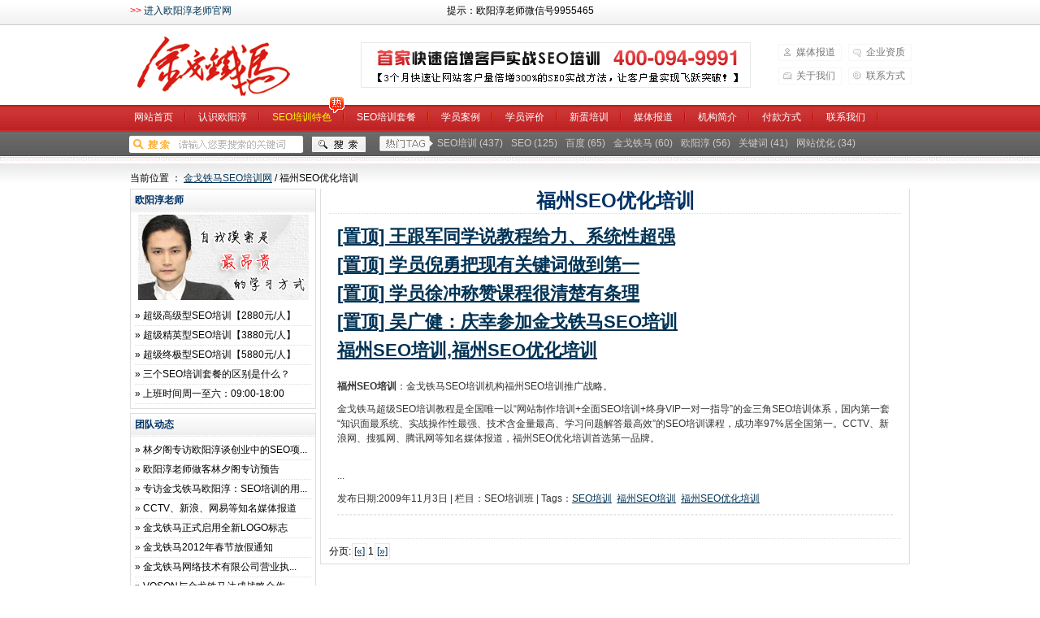

--- FILE ---
content_type: text/html; Charset=UTF-8
request_url: http://www.gengtima.com/catalog.asp?tags=%E7%A6%8F%E5%B7%9ESEO%E4%BC%98%E5%8C%96%E5%9F%B9%E8%AE%AD
body_size: 12720
content:
<!DOCTYPE html PUBLIC "-//W3C//DTD XHTML 1.0 Transitional//EN" "http://www.w3.org/TR/xhtml1/DTD/xhtml1-transitional.dtd">
<html xmlns="http://www.w3.org/1999/xhtml" xml:lang="zh-CN" lang="zh-CN">
<head>
	<meta http-equiv="Content-Type" content="text/html; charset=utf-8"/>
	<meta http-equiv="Content-Language" content="zh-CN" />
	<title>福州SEO优化培训 - 金戈铁马SEO培训网</title>
	<link rel="stylesheet" rev="stylesheet" href="http://www.gengtima.com/css/seo.css" type="text/css" media="screen" />
	<link rel='index' title='金戈铁马SEO培训网' href='http://www.gengtima.com/' />
<link rel="stylesheet" href="http://www.gengtima.com/PLUGIN/LightBox/Code/lightbox.css" type="text/css" media="screen" />
<script type="text/javascript">
var lightBoxM = 520,lightBoxH = "http://www.gengtima.com/PLUGIN/LightBox/Code/lightbox-";
var lightBoxL = lightBoxH + "ico-loading.gif",lightBoxP = lightBoxH + "btn-prev.gif",lightBoxN = lightBoxH + "btn-next.gif",lightBoxC = lightBoxH + "btn-close.gif",lightBoxB = lightBoxH + "blank.gif",lightBoxF = false;
</script>
<script type="text/javascript" src="http://www.gengtima.com/PLUGIN/LightBox/Code/lightbox.pack.js"></script>
</head>

<body>
<div id="header">
	<div class="con">
	    <span class="left"><font color="red">&gt;&gt;</font> <a href="http://www.oyc.net.cn/" title="进入欧阳淳老师官网" rel="nofollow" target="_blank">进入欧阳淳老师官网</a></span>
	    <span class="center">提示：欧阳淳老师微信号9955465</span>
		<div id="cooperative" class="right"> </div>
    </div>
</div>

<div class="clear"></div>
<div class="header">
	<div class="top w960 center">
    	<div class="toptitle">
        	<span><a href="http://www.gengtima.com/" title="金戈铁马SEO培训网">金戈铁马SEO培训网</a></span>
      	</div>
      	<div class="banner">
        	<a href="http://www.gengtima.com/SEOpeixun/bidu/" title="超级SEO培训报名" rel="nofollow"><img src="http://www.gengtima.com/css/banner.gif" width="480" height="56" alt="超级SEO培训报名" /></a>
      	</div>
      	<div class="rlink">
        	<ul>
          		<li class="r1"><a href="http://www.gengtima.com/tuanduidongtai/zhuanfang/" title="媒体报道" rel="nofollow">媒体报道</a></li>
          		<li class="r2"><a href="http://www.gengtima.com/tuanduidongtai/zhizhao/" title="企业资质" rel="nofollow">企业资质</a></li>
          		<li class="r3"><a href="http://www.gengtima.com/tuanduidongtai/Gengtima/" title="关于我们" rel="nofollow">关于我们</a></li>
          		<li class="r4"><a href="http://www.gengtima.com/tuanduidongtai/lianxi/" title="联系方式" rel="nofollow">联系方式</a></li>
        	</ul>
      	</div>
	</div>

    <div class="nav">
 		<div class="w960 center">
        	<ul>
          		<li><a href="http://www.gengtima.com/" title="网站首页">网站首页</a></li>
<li><a href="http://www.gengtima.com/tuanduidongtai/oyc/" title="认识欧阳淳">认识欧阳淳</a></li>
<li class="tip"><a href="http://www.gengtima.com/SEOpeixun/bidu/" title="SEO培训特色"><font color="yellow">SEO培训特色</font></a><span class="tip-content"><img src="http://www.gengtima.com/css/hot.gif" alt="Hot"/></span></li>
<li><a href="http://www.gengtima.com/SEOpeixun/seopeixun-taocan/" title="SEO培训套餐">SEO培训套餐</a></li>
<li><a href="http://www.gengtima.com/SEOpeixun/SEOanli/" title="学员案例">学员案例</a></li>
<li><a href="http://www.gengtima.com/SEOpeixun/xinsheng/" title="学员评价">学员评价</a></li>
<li><a href="http://www.gengtima.com/SEOpeixun/Newegg/" title="新蛋培训">新蛋培训</a></li>
<li><a href="http://www.gengtima.com/tuanduidongtai/zhuanfang/" title="媒体报道">媒体报道</a></li>
<li><a href="http://www.gengtima.com/tuanduidongtai/Gengtima/" title="机构简介">机构简介</a></li>
<li><a href="http://www.gengtima.com/SEOpeixun/fukuan/" title="付款方式">付款方式</a></li>
<li><a href="http://www.gengtima.com/tuanduidongtai/lianxi/" title="联系我们">联系我们</a></li>

        	</ul>
     	</div>
    </div>

    <div class="search">
    	<div class="w960 center">
      		<form action="http://www.gengtima.com/cmd.asp?act=Search" method="post">
        	<div class="form">
           		<input name="edtSearch" type="text" class="search-keyword" id="edtSearch" />
          		<button type="submit" class="search-submit" name="btnPost" id="btnPost">搜索</button>
        	</div>
        	</form>
        	<div class="tags">
          		<span>搜索</span>
          		<ul>
					<li><a href="http://www.gengtima.com/catalog.asp?tags=SEO%E5%9F%B9%E8%AE%AD">SEO培训 (437)</a></li><li><a href="http://www.gengtima.com/catalog.asp?tags=SEO">SEO (125)</a></li><li><a href="http://www.gengtima.com/catalog.asp?tags=%E7%99%BE%E5%BA%A6">百度 (65)</a></li><li><a href="http://www.gengtima.com/catalog.asp?tags=%E9%87%91%E6%88%88%E9%93%81%E9%A9%AC">金戈铁马 (60)</a></li><li><a href="http://www.gengtima.com/catalog.asp?tags=%E6%AC%A7%E9%98%B3%E6%B7%B3">欧阳淳 (56)</a></li><li><a href="http://www.gengtima.com/catalog.asp?tags=%E5%85%B3%E9%94%AE%E8%AF%8D">关键词 (41)</a></li><li><a href="http://www.gengtima.com/catalog.asp?tags=%E7%BD%91%E7%AB%99%E4%BC%98%E5%8C%96">网站优化 (34)</a></li>
          		</ul>
        	</div>
      	</div>
	</div>

</div>

<div class="clear"></div>
<div class="online">
	<div class="con">
		当前位置 ： <a href="http://www.gengtima.com/">金戈铁马SEO培训网</a> / 福州SEO优化培训
	</div>
</div>
<div id="webCont">
	<div class="Contsite">
		<div id="Ac">
			<h1>福州SEO优化培训</h1>
			<div class="list">
				<div class="post cate17 auth1">
	<h2 class="post-title"><a href="http://www.gengtima.com/Duihua/1134/">[置顶] 王跟军同学说教程给力、系统性超强</a></h2>
</div> <div class="post cate17 auth1">
	<h2 class="post-title"><a href="http://www.gengtima.com/Duihua/1133/">[置顶] 学员倪勇把现有关键词做到第一</a></h2>
</div> <div class="post cate17 auth1">
	<h2 class="post-title"><a href="http://www.gengtima.com/Duihua/1127/">[置顶] 学员徐冲称赞课程很清楚有条理</a></h2>
</div> <div class="post cate17 auth1">
	<h2 class="post-title"><a href="http://www.gengtima.com/Duihua/1121/">[置顶] 吴广健：庆幸参加金戈铁马SEO培训</a></h2>
</div>  <div class="post">
<h2><a title="福州SEO培训,福州SEO优化培训" href="http://www.gengtima.com/seo-peixun/fuzhou/" rel="bookmark">福州SEO培训,福州SEO优化培训</a></h2>
<br />
<div class="entry"><p><strong>福州SEO培训</strong>：金戈铁马SEO培训机构福州SEO培训推广战略。</p><p>金戈铁马超级SEO培训教程是全国唯一以&ldquo;网站制作培训+全面SEO培训+终身VIP一对一指导&rdquo;的金三角SEO培训体系，国内第一套&ldquo;知识面最系统、实战操作性最强、技术含金量最高、学习问题解答最高效&rdquo;的SEO培训课程，成功率97%居全国第一。CCTV、新浪网、搜狐网、腾讯网等知名媒体报道，福州SEO优化培训首选第一品牌。</p><p><br />...</p></div>
<p class="postmetadata">发布日期:2009年11月3日 | 栏目：SEO培训班 | Tags：<a href="http://www.gengtima.com/catalog.asp?tags=SEO%E5%9F%B9%E8%AE%AD">SEO培训</a>&nbsp;&nbsp;<a href="http://www.gengtima.com/catalog.asp?tags=%E7%A6%8F%E5%B7%9ESEO%E5%9F%B9%E8%AE%AD">福州SEO培训</a>&nbsp;&nbsp;<a href="http://www.gengtima.com/catalog.asp?tags=%E7%A6%8F%E5%B7%9ESEO%E4%BC%98%E5%8C%96%E5%9F%B9%E8%AE%AD">福州SEO优化培训</a>&nbsp;&nbsp;</p>
</div>
<div class="gengtima"></div><br />
			</div>
			<span class="k_pagelist">分页:<a href="http://www.gengtima.com/catalog.asp?tags=%E7%A6%8F%E5%B7%9ESEO%E4%BC%98%E5%8C%96%E5%9F%B9%E8%AE%AD&amp;page=1">[&laquo;]</a><span class="now-page">1</span><a href="http://www.gengtima.com/catalog.asp?tags=%E7%A6%8F%E5%B7%9ESEO%E4%BC%98%E5%8C%96%E5%9F%B9%E8%AE%AD&amp;page=1">[&raquo;]</a></span>
		</div>
		<div id="leftcont">
			<div class="newslist">
				<h2>欧阳淳老师</h2>
				<p class="add2"><a href="http://www.gengtima.com/tuanduidongtai/oyc/" title="关于欧阳淳" rel="nofollow"><img src="/css/yeji.gif" width="210" height="105" alt="关于欧阳淳" /></a></p>
				<ul class="more">
					<li>» <a href="http://www.gengtima.com/SEOpeixun/GaoJi/" title="超级高级型SEO培训【2880元/人】" rel="nofollow">超级高级型SEO培训【2880元/人】</a></li>
					<li>» <a href="http://www.gengtima.com/SEOpeixun/JingYing/" title="超级精英型SEO培训【3880元/人】" rel="nofollow">超级精英型SEO培训【3880元/人】</a></li>
					<li>» <a href="http://www.gengtima.com/SEOpeixun/ZhongJi/" title="超级终极型SEO培训【5880元/人】" rel="nofollow">超级终极型SEO培训【5880元/人】</a></li>
					<li>» <a href="http://www.gengtima.com/SEOpeixun/3Q/" title="三个SEO培训套餐的区别是什么？" rel="nofollow">三个SEO培训套餐的区别是什么？</a></li>
					<li>» 上班时间周一至六：09:00-18:00</li>
				</ul>
			</div>

			<div class="newslist">
				<h2>团队动态</h2>
				<ul class="more">
					<script language="JavaScript" src="http://www.gengtima.com/function/c_html_js.asp?include=category_6" type="text/javascript"></script>
				</ul>
			</div>

			<div class="newslist">
				<h2>最新文章</h2>
				<ul class="more">
					 <li>» <a href="http://www.gengtima.com/wangluoyingxiao/1153/" title="欧阳淳《短视频矩阵引流思维》书籍正式发布" target='_blank'>欧阳淳《短视频矩阵引流思维》书籍...</a></li><li>» <a href="http://www.gengtima.com/ouyangchunwenku/1152/" title="欧阳淳：如何给品牌起个有营销力的名字" target='_blank'>欧阳淳：如何给品牌起个有营销力的...</a></li><li>» <a href="http://www.gengtima.com/ouyangchunwenku/1151/" title="欧阳淳：如何进行客户培养让成交率上涨" target='_blank'>欧阳淳：如何进行客户培养让成交率...</a></li><li>» <a href="http://www.gengtima.com/ouyangchunwenku/1150/" title="欧阳淳：如何通过借力轻松获得大量客户" target='_blank'>欧阳淳：如何通过借力轻松获得大量...</a></li><li>» <a href="http://www.gengtima.com/ouyangchunwenku/1149/" title="欧阳淳：让一款产品快速卖火的8大标准" target='_blank'>欧阳淳：让一款产品快速卖火的8大...</a></li><li>» <a href="http://www.gengtima.com/ouyangchunwenku/1148/" title="欧阳淳：不痛不卖，1000000元项目的成败" target='_blank'>欧阳淳：不痛不卖，1000000元项目的...</a></li><li>» <a href="http://www.gengtima.com/ouyangchunwenku/1147/" title="欧阳淳：微信营销效果暴涨三推法" target='_blank'>欧阳淳：微信营销效果暴涨三推法</a></li><li>» <a href="http://www.gengtima.com/ouyangchunwenku/1146/" title="欧阳淳：小微商的2大死穴和2种活法" target='_blank'>欧阳淳：小微商的2大死穴和2种活法...</a></li><li>» <a href="http://www.gengtima.com/SEOjishu/1144/" title="内容营销与SEO的关系密切吗" target='_blank'>内容营销与SEO的关系密切吗</a></li><li>» <a href="http://www.gengtima.com/SEOjishu/1143/" title="2013年关于Google SEO变化几点要素" target='_blank'>2013年关于Google SEO变化几点要...</a></li>
				</ul>
			</div>
		</div>
		<div class="clear"></div>
		<div class="copyright line_F">
			<p><a href="http://www.gengtima.com/tuanduidongtai/Gengtima/" rel="nofollow">关于团队</a> | <a href="http://www.gengtima.com/tuanduidongtai/zhuanfang/" rel="nofollow">媒体报道</a> | <a href="mailto:SEO@Gengtima.com" rel="nofollow">公司邮箱</a> | <a href="http://www.gengtima.com/seo-peixun/" rel="nofollow">地区推广</a> | <a href="http://www.gengtima.com/tuanduidongtai/falv/" rel="nofollow">法律声明</a> | <a href="http://www.gengtima.com/tuanduidongtai/zhizhao/" rel="nofollow">营业执照</a> | <a href="http://www.gengtima.com/rss.xml">RSS订阅</a> | <a href="http://www.gengtima.com/tuanduidongtai/lianxi/" rel="nofollow">联系我们</a> | <a href="http://www.gengtima.com/sitemap.xml">网站地图</a></p>
			<p>Copyright © 金戈铁马SEO培训网 All Rights Reserved .粤ICP备08012840号<br />首家快速倍增客户的实战SEO培训班！法律顾问:ITLAW-庄毅雄律师 <script type="text/javascript" src="//js.users.51.la/21404565.js"></script> <script language="javascript" type="text/javascript" src="http://www.gengtima.com/jqqonline.html"></script> </p>
		</div>

	</div>
</div>
</body>
</html>
<!-- 499ms -->

--- FILE ---
content_type: text/css
request_url: http://www.gengtima.com/css/seo.css
body_size: 21708
content:
@charset "utf-8";
BODY {
	PADDING-BOTTOM: 0px; BACKGROUND-COLOR: #fff; MARGIN: 0px; PADDING-LEFT: 0px; WIDTH: 100%; PADDING-RIGHT: 0px; PADDING-TOP: 0px
}
DIV {
	PADDING-BOTTOM: 0px; liNE-HEIGHT: 18px; liST-STYLE-TYPE: none; MARGIN: 0px; PADDING-LEFT: 0px; PADDING-RIGHT: 0px; FONT-FAMILY: Arial, Helvetica, sans-serif; FONT-SIZE: 9pt; PADDING-TOP: 0px
}
TD {
	PADDING-BOTTOM: 0px; liNE-HEIGHT: 18px; liST-STYLE-TYPE: none; MARGIN: 0px; PADDING-LEFT: 0px; PADDING-RIGHT: 0px; FONT-FAMILY: Arial, Helvetica, sans-serif; FONT-SIZE: 9pt; PADDING-TOP: 0px
}
TABLE {
	PADDING-BOTTOM: 0px; liNE-HEIGHT: 18px; liST-STYLE-TYPE: none; MARGIN: 0px; PADDING-LEFT: 0px; PADDING-RIGHT: 0px; FONT-FAMILY: Arial, Helvetica, sans-serif; FONT-SIZE: 9pt; PADDING-TOP: 0px
}
H1 {
	PADDING-BOTTOM: 0px; liNE-HEIGHT: 18px; liST-STYLE-TYPE: none; MARGIN: 0px; PADDING-LEFT: 0px; PADDING-RIGHT: 0px; FONT-FAMILY: Arial, Helvetica, sans-serif; PADDING-TOP: 0px
}
H2 {
	PADDING-BOTTOM: 0px; liNE-HEIGHT: 18px; liST-STYLE-TYPE: none; MARGIN: 0px; PADDING-LEFT: 0px; PADDING-RIGHT: 0px; FONT-FAMILY: Arial, Helvetica, sans-serif; FONT-SIZE: 9pt; PADDING-TOP: 0px
}
H3 {
	PADDING-BOTTOM: 0px; liNE-HEIGHT: 18px; liST-STYLE-TYPE: none; MARGIN: 0px; PADDING-LEFT: 0px; PADDING-RIGHT: 0px; FONT-FAMILY: Arial, Helvetica, sans-serif; FONT-SIZE: 9pt; PADDING-TOP: 0px
}
UL {
	PADDING-BOTTOM: 0px; liNE-HEIGHT: 18px; liST-STYLE-TYPE: none; MARGIN: 0px; PADDING-LEFT: 0px; PADDING-RIGHT: 0px; FONT-FAMILY: Arial, Helvetica, sans-serif;PADDING-TOP: 0px
}
li {
	PADDING-BOTTOM: 0px; liNE-HEIGHT: 18px; liST-STYLE-TYPE: none; MARGIN: 0px; PADDING-LEFT: 0px; PADDING-RIGHT: 0px; FONT-FAMILY: Arial, Helvetica, sans-serif;  PADDING-TOP: 0px
}
P {
	PADDING-BOTTOM: 0px; liNE-HEIGHT: 18px; liST-STYLE-TYPE: none; MARGIN: 0px; PADDING-LEFT: 0px; PADDING-RIGHT: 0px; FONT-FAMILY: Arial, Helvetica, sans-serif; FONT-SIZE: 9pt; PADDING-TOP: 0px
}
IMG {
	BORDER-RIGHT-WIDTH: 0px; BORDER-TOP-WIDTH: 0px; BORDER-BOTTOM-WIDTH: 0px; BORDER-LEFT-WIDTH: 0px
}
A:link {
	COLOR: #003355; TEXT-DECORATION: underline
}
A:visited {
	COLOR: #003355; TEXT-DECORATION: underline
}
A:hover {
	COLOR: #003355; TEXT-DECORATION: none
}
A:active {
	COLOR: #003355; TEXT-DECORATION: none
}
#webCont {
	PADDING-BOTTOM: 4px; MARGIN: 0px auto; PADDING-LEFT: 4px; WIDTH: 960px; PADDING-RIGHT: 4px; BACKGROUND: #ffffff; HEIGHT: auto; PADDING-TOP: 0px
}
.header {

}
.online {
	liNE-HEIGHT: 26px; PADDING-top: 5px; WIDTH: 100%; BACKGROUND: url(cn_031.gif) repeat-x left top; HEIGHT: 21px
}
.logo {
	MARGIN-TOP: 20px; DISPLAY: inline; FLOAT: left
}
.head_right {
	FLOAT: right
}
.reading {
	TEXT-AliGN: right; PADDING-BOTTOM: 5px; MARGIN-TOP: 5px; PADDING-LEFT: 5px; PADDING-RIGHT: 5px; PADDING-TOP: 5px
}
.menu {
	PADDING-BOTTOM: 0px; MARGIN-TOP: 25px; PADDING-LEFT: 0px; WIDTH: auto; PADDING-RIGHT: 0px; HEIGHT: auto; PADDING-TOP: 0px;float:left;
}
.menu li {
	BORDER-LEFT: #003366 1px solid;  
	liNE-HEIGHT: 22px;  
	float:left;
	BACKGROUND: url(bd_03.gif) #003366 repeat-x left top; 
	HEIGHT: 22px; 
	MARGIN-LEFT: 3px; 
	BORDER-TOP: #003366 1px solid; 
	BORDER-RIGHT: #003366 1px solid;
	padding:0 5px 0 5px;
}
.menu A:link {
	COLOR: #fff; TEXT-DECORATION: none
}
.menu A:visited {
	COLOR: #fff; TEXT-DECORATION: none
}
.menu A:hover {
	COLOR: #fff; TEXT-DECORATION: underline
}
.menu A:active {
	COLOR: #fff; TEXT-DECORATION: underline
}
.Contsite {
	MARGIN-TOP: 5px; WIDTH: 960px; HEIGHT: auto;
}
#right_Cont {
	WIDTH: 733px; _width:731px;FLOAT: right; HEIGHT: auto;
}
#Ac {
	WIDTH: 704px; DISPLAY: inline; FLOAT: right; HEIGHT: auto;BORDER-left:#ddd 1px solid;BORDER-right:#ddd 1px solid;BORDER-bottom:#ddd 1px solid;padding:0 10px;margin-bottom:10px;
}
#Ac H1 {
	BORDER-BOTTOM: #ddd 1px dotted; TEXT-AliGN: center; liNE-HEIGHT: 30px; HEIGHT: 30px; COLOR: #003366;font-size:24px;
}
.content {
	PADDING-BOTTOM: 10px; PADDING-LEFT: 10px; WIDTH: auto; PADDING-RIGHT: 10px; PADDING-TOP: 10px;COLOR: #333;
}
.content *{
	liNE-HEIGHT: 23px;FONT-SIZE:14px;
}
.content .navigation {
	BORDER-top:#ddd 1px dotted;padding:20px 0;
}
.content .navigation ul{
	list-style:disc;padding-left:15px;
}
.content .navigation li{
	list-style:disc;
}
.content .small {
	FONT-SIZE:11px;COLOR: #666666;text-align:center;margin-bottom:13px;
}
.content .small a{
	TEXT-DECORATION: none;COLOR: #666666;FONT-SIZE:10px;
}
.content P {
	PADDING-BOTTOM: 8px;
}
.content P IMG {
	BORDER-BOTTOM: #eee 3px solid; BORDER-LEFT: #eee 1px solid; PADDING-BOTTOM: 3px; PADDING-LEFT: 3px; PADDING-RIGHT: 3px; BORDER-TOP: #eee 1px solid; BORDER-RIGHT: #eee 3px solid; PADDING-TOP: 3px
}
#content{
	padding-left:10px;
}
.list {
	BORDER-BOTTOM: #ddd 1px dotted; PADDING-BOTTOM: 10px; PADDING-LEFT: 10px; PADDING-RIGHT: 10px; PADDING-TOP: 10px
}
.list H2 {
	FONT-SIZE: 22px;
	line-height: 35px;
}
.list P {
	PADDING-BOTTOM: 10px; COLOR: #333
}
.right_top {
	WIDTH: 458px; MARGIN-BOTTOM: 0px; HEIGHT: auto;float:left;
}

.pro {
	WIDTH: 728px; MARGIN-BOTTOM: 4px; HEIGHT: auto
}
.abouts_cont {
	PADDING-BOTTOM: 10px; 
	PADDING-LEFT: 20px; 
	WIDTH: 438px; 
	PADDING-RIGHT: 0px; 
	DISPLAY: inline; 
	FLOAT: left; 
	HEIGHT: auto; 
	PADDING-TOP: 10px;
}
.abouts_cont a{
	TEXT-DECORATION: none
}
.abouts_cont a:hover{
	TEXT-DECORATION: underline
}
.abouts_cont H1 {
	COLOR: #003366;
}
.abouts_cont H2 {
	COLOR: #003366; FONT-SIZE: 14px
}
.abs {
	PADDING-BOTTOM: 12px; MARGIN-TOP: 8px; BACKGROUND: url(cn_14.gif) no-repeat left bottom; COLOR: #666666; FONT-WEIGHT: normal;
}
.abouts_cont p {
	MARGIN-TOP: 8px;
	COLOR: #666666; 
	FONT-WEIGHT: normal;
}
.abouts_cont UL {
	MARGIN-TOP: 8px
}
.abouts_cont li {
	liNE-HEIGHT: 20px; WIDTH: 210px; DISPLAY: inline; WHITE-SPACE: nowrap; FLOAT: left; HEIGHT: 20px
}
.add1 {
	BORDER-BOTTOM: #ddd 1px solid;
	BORDER-LEFT: #ddd 1px solid; 
	WIDTH: 260px; 
	FLOAT: right; 
	HEIGHT: 269px; 
	BORDER-TOP: #ddd 1px solid; 
	BORDER-RIGHT: #ddd 1px solid;
	margin-bottom:5px;
	BACKGROUND: url(qq.gif) no-repeat center 35px;
}
.add1 form{padding:158px 0 0;margin:0 auto;text-align:center;FONT-SIZE:14px;}
.add1 .qqbottom{width:70px;padding:3px 0;}
.add1 .qqtext{height:20px;}
.add1 H2 {
	BORDER-BOTTOM: #ddd 1px dotted; liNE-HEIGHT: 27px; PADDING-LEFT: 5px; BACKGROUND: url(cn_07.gif) repeat-x left top; HEIGHT: 27px; COLOR: #003366
}
.add1 A:link {
	COLOR: #003366; TEXT-DECORATION: none
}
.add1 A:visited {
	COLOR: #003366; TEXT-DECORATION: none
}
.add1 A:hover {
	COLOR: #003366; TEXT-DECORATION: none
}
.add1 A:active {
	COLOR: #003366; TEXT-DECORATION: none
}
.teach {
	MARGIN-bottom: 0px; HEIGHT: auto;FLOAT: left;padding-left:7px;padding-top:8px;
}
.abouts_cont_newslist .teach h3{float:left;width:210px;text-align:center;padding:14px 0 10px;font-size:18px;}
.teach h3 A:link {
	COLOR: #912122; TEXT-DECORATION: none
}
.teach h3 A:visited {
	COLOR: #912122; TEXT-DECORATION: none
}
.teach h3 A:hover {
	COLOR: #912122; TEXT-DECORATION: underline
}
.teach h3 A:active {
	COLOR: #912122; TEXT-DECORATION: none
}
.teachcon {
	WHITE-SPACE: nowrap; MARGIN-BOTTOM: 0px; FLOAT: left; HEIGHT: 90px; padding-RIGHT:5px; text-align:center;
}
.teachcon_last {
	WHITE-SPACE: nowrap; MARGIN-BOTTOM: 0px; FLOAT: left; HEIGHT: 75px; MARGIN-RIGHT:0px; text-align:center;
}
.teachcon img {
	height:66px;width:66px;display:block;BORDER: #ddd 1px solid;
}
.teachcon_last img {
	height:66px;width:66px;display:block;BORDER: #ddd 1px solid;
}
.teachcon div {
	BORDER-BOTTOM: #ddd 1px dotted; BORDER-LEFT: #ddd 1px dotted; PADDING-BOTTOM: 1px; PADDING-LEFT: 1px; WIDTH: 64px; PADDING-RIGHT: 1px; HEIGHT: 64px; BORDER-TOP: #ddd 1px dotted; BORDER-RIGHT: #ddd 1px dotted; PADDING-TOP: 1px
}
.teachcon_last div {
	BORDER-BOTTOM: #ddd 1px dotted; BORDER-LEFT: #ddd 1px dotted; PADDING-BOTTOM: 1px; PADDING-LEFT: 1px; WIDTH: 64px; PADDING-RIGHT: 1px; HEIGHT: 64px; BORDER-TOP: #ddd 1px dotted; BORDER-RIGHT: #ddd 1px dotted; PADDING-TOP: 1px
}
.jiaoshen {
	BORDER-BOTTOM: #ddd 1px solid;
	BORDER-LEFT: #ddd 1px solid; 
	WIDTH: 260px; 
	FLOAT: right; 
	HEIGHT: auto; 
	BORDER-TOP: #ddd 1px solid; 
	BORDER-RIGHT: #ddd 1px solid;
	margin-bottom:5px;
}
.jiaoshen UL {
	PADDING-BOTTOM: 5px; PADDING-LEFT: 5px; PADDING-RIGHT: 5px; PADDING-TOP: 5px
}
.jiaoshen li {
	BORDER-BOTTOM: #ddd 1px dotted; liNE-HEIGHT: 23px; HEIGHT: 23px
}
.jiaoshen A:link{
	COLOR: #003366; TEXT-DECORATION: none
}
.jiaoshen A:visited{
	COLOR: #003366; TEXT-DECORATION: none
}
.jiaoshen A:hover{
	COLOR: #003366; TEXT-DECORATION: none
}
.jiaoshen A:active{
	COLOR: #003366; TEXT-DECORATION: none
}

.k_pagelist {
	liNE-HEIGHT: 30px; WIDTH: 700px; DISPLAY: table; HEIGHT: auto; CLEAR: both
}
.k_pagelist EM {
	BORDER-BOTTOM: #e7e7e7 1px solid; BORDER-LEFT: #e7e7e7 1px solid; PADDING-BOTTOM: 2px; FONT-STYLE: normal; MARGIN: 0px 1px; PADDING-LEFT: 2px; PADDING-RIGHT: 2px; BACKGROUND: #f5f9fe; COLOR: #14316b; FONT-SIZE: 12px; BORDER-TOP: #e7e7e7 1px solid; FONT-WEIGHT: bold; BORDER-RIGHT: #e7e7e7 1px solid; PADDING-TOP: 2px
}
.k_pagelist STRONG {
	BORDER-BOTTOM: #e7e7e7 1px solid; BORDER-LEFT: #e7e7e7 1px solid; PADDING-BOTTOM: 2px; MARGIN: 0px 1px; PADDING-LEFT: 2px; PADDING-RIGHT: 2px; COLOR: #009900; FONT-SIZE: 12px; BORDER-TOP: #e7e7e7 1px solid; BORDER-RIGHT: #e7e7e7 1px solid; PADDING-TOP: 2px
}
.k_pagelist A {
	BORDER-BOTTOM: #e7e7e7 1px solid; BORDER-LEFT: #e7e7e7 1px solid; PADDING-BOTTOM: 2px; MARGIN: 0px 1px; PADDING-LEFT: 2px; PADDING-RIGHT: 2px; FONT-SIZE: 12px; BORDER-TOP: #e7e7e7 1px solid; BORDER-RIGHT: #e7e7e7 1px solid; PADDING-TOP: 2px
}
#leftcont {
	WIDTH: 227px; FLOAT: left; HEIGHT: auto
}
.newslist {
	BORDER-BOTTOM: #ddd 1px solid; 
	BORDER-LEFT: #ddd 1px solid; 
	WIDTH: 227px; 
	MARGIN-BOTTOM: 5px; 
	HEIGHT: auto; 
	BORDER-TOP: #ddd 1px solid; 
	BORDER-RIGHT: #ddd 1px solid
}
.newslist H2 {
	BORDER-BOTTOM: #ddd 1px dotted; liNE-HEIGHT: 27px; PADDING-LEFT: 5px; BACKGROUND: url(cn_07.gif) repeat-x left top; HEIGHT: 27px; COLOR: #003366
}
.flink H3 {
	BORDER-BOTTOM: #ddd 1px dotted; liNE-HEIGHT: 27px; PADDING-LEFT: 5px; BACKGROUND: url(cn_07.gif) repeat-x left top; HEIGHT: 27px; COLOR: #003366
}
.jiaoshen H2 {
	BORDER-BOTTOM: #ddd 1px dotted; liNE-HEIGHT: 27px; PADDING-LEFT: 5px; BACKGROUND: url(cn_07.gif) repeat-x left top; HEIGHT: 27px; COLOR: #003366
}
.newslist UL {
	PADDING-BOTTOM: 5px; PADDING-LEFT: 5px; PADDING-RIGHT: 5px; PADDING-TOP: 5px
}
.newslist li {
	BORDER-BOTTOM: #ddd 1px dotted; liNE-HEIGHT: 23px; HEIGHT: 23px
}
.newslist A:link{
	COLOR: #003366; TEXT-DECORATION: none
}
.newslist A:visited{
	COLOR: #003366; TEXT-DECORATION: none
}
.newslist A:hover{
	COLOR: #003366; TEXT-DECORATION: none
}
.newslist A:active{
	COLOR: #003366; TEXT-DECORATION: none
}
.add2 {
	TEXT-AliGN: center; PADDING-BOTTOM: 3px; PADDING-LEFT: 3px; PADDING-RIGHT: 3px; PADDING-TOP: 3px
}
.flink {
	BORDER-BOTTOM: #ddd 1px solid; BORDER-LEFT: #ddd 1px solid; WIDTH: 960px; HEIGHT: auto; BORDER-TOP: #ddd 1px solid; BORDER-RIGHT: #ddd 1px solid;MARGIN: 0px auto;
}
.flink UL {
	PADDING-BOTTOM: 5px; PADDING-LEFT: 5px; PADDING-RIGHT: 5px; PADDING-TOP: 5px
}
.flink li {
	PADDING-BOTTOM: 0px; PADDING-LEFT: 2px; PADDING-RIGHT: 5px; DISPLAY: inline; WHITE-SPACE: nowrap; FLOAT: left; PADDING-TOP: 0px
}
.flink A:link {
	COLOR: #999999; TEXT-DECORATION: none
}
.flink A:visited {
	COLOR: #999999; TEXT-DECORATION: none
}
.flink A:hover {
	COLOR: #999999; TEXT-DECORATION: none
}
.flink A:active {
	COLOR: #999999; TEXT-DECORATION: none
}
.copyright {
	TEXT-AliGN: center; PADDING-BOTTOM: 10px; PADDING-LEFT: 10px; WIDTH: 940px; PADDING-RIGHT: 10px; HEIGHT: auto; COLOR: #000000; PADDING-TOP: 10px ;MARGIN: 0px auto;
}
.copyright A:link{
	COLOR: #000000; TEXT-DECORATION: none
}
.copyright A:visited{
	COLOR: #000000; TEXT-DECORATION: none
}
.line_F {
	MARGIN-TOP: 10px; BORDER-TOP: #ddd 1px solid
}
.next {
	WIDTH: auto; HEIGHT: auto; CLEAR: both
}
.proCont1 {
	PADDING-BOTTOM: 20px; PADDING-LEFT: 20px; WIDTH: auto; PADDING-RIGHT: 20px; HEIGHT: auto; CLEAR: both; PADDING-TOP: 20px
}
.porimages {
	DISPLAY: inline; FLOAT: left
}
.porimages IMG {
	BORDER-BOTTOM: #ddd 1px dotted; BORDER-LEFT: #ddd 1px dotted; PADDING-BOTTOM: 2px; PADDING-LEFT: 2px; WIDTH: 200px; PADDING-RIGHT: 2px; HEIGHT: 200px; BORDER-TOP: #ddd 1px dotted; BORDER-RIGHT: #ddd 1px dotted; PADDING-TOP: 2px
}
.prolist1 {
	WIDTH: 460px; FLOAT: right
}
.prolist1 SPAN {
	COLOR: #003300; FONT-WEIGHT: bold
}
.prolist1 P {
	BORDER-BOTTOM: #ddd 1px dotted; PADDING-BOTTOM: 5px; MARGIN: 8px 0px; PADDING-LEFT: 5px; PADDING-RIGHT: 5px; PADDING-TOP: 5px
}
.tclist {
	PADDING-BOTTOM: 10px; PADDING-LEFT: 10px; WIDTH: auto; PADDING-RIGHT: 10px; HEIGHT: auto; CLEAR: both; PADDING-TOP: 10px
}
.tech_img7 {
	PADDING-BOTTOM: 0px; PADDING-LEFT: 0px; PADDING-RIGHT: 8px; FLOAT: left; PADDING-TOP: 4px
}
.tech_img7 IMG {
	BORDER-BOTTOM: #ddd 1px dotted; BORDER-LEFT: #ddd 1px dotted; PADDING-BOTTOM: 1px; PADDING-LEFT: 1px; PADDING-RIGHT: 1px; BORDER-TOP: #ddd 1px dotted; BORDER-RIGHT: #ddd 1px dotted; PADDING-TOP: 1px
}
.tclist H5 {
	MARGIN: 0px; PADDING-TOP: 8px
}
.tclist P {
	COLOR: #999999
}
.next {
	PADDING-TOP: 10px
}
.conus {
	TEXT-AliGN: right; PADDING-BOTTOM: 0px; MARGIN-TOP: 3px; PADDING-LEFT: 0px; PADDING-RIGHT: 10px; BACKGROUND: url(bg6.jpg) no-repeat left top; HEIGHT: 33px; PADDING-TOP: 8px
}
.gengtima { border:1px dashed #E8E8E8 
}

.clear{
	clear:both;
}
.abouts_cont_add{
	margin-top:-5px;
}
.abouts_cont_add_left{width:228px;float:left;BORDER-right:#ddd 1px dashed;TEXT-AliGN:center;height:231px;padding-top:10px;}
.abouts_cont_add_left img{padding:0 0 4px 0;margin:0;}
.abouts_cont_newslist .abouts_cont_add_right{width:228px;float:right;margin:0;padding:8px 0 0;}
.abouts_cont_newslist .abouts_cont_add_right li{padding:10px 6px 0;font-size:14px;border:0;height:17px;width:218px;line-height : normal }
.abouts_cont_newslist .abouts_cont_add_right A:link{
	COLOR: #000; TEXT-DECORATION: none
}
.abouts_cont_newslist .abouts_cont_add_right A:visited{
	COLOR: #000; TEXT-DECORATION: none
}
.abouts_cont_newslist .abouts_cont_add_right A:hover {
	COLOR: #000; TEXT-DECORATION: none
}
.abouts_cont_newslist .abouts_cont_add_right A:active {
	COLOR: #000; TEXT-DECORATION: none
}
#content_info{
	BORDER:#ddd 1px dotted;
	BACKGROUND:#F9FDFE;
	width:686px;
	padding:10px;
	margin-bottom:12px;
	COLOR: #666666;
}
.abouts_cont_newslist{
	BORDER-BOTTOM: #ddd 1px solid; 
	BORDER-LEFT: #ddd 1px solid; 
	WIDTH: 459px;
	MARGIN-BOTTOM: 4px; 
	HEIGHT: auto; 
	BORDER-TOP: #ddd 1px solid; 
	BORDER-RIGHT: #ddd 1px solid;
	float:left;
	MARGIN-left:6px;
	_MARGIN-left:2px;
	MARGIN-top:0px
}
.title{
	BORDER-BOTTOM: #ddd 1px dotted; liNE-HEIGHT: 27px; PADDING-LEFT: 0px; BACKGROUND: url(cn_07.gif) repeat-x left top; HEIGHT: 27px; COLOR: #003366
}
.title h2{
	float:left;
	BACKGROUND: none;
	BORDER:0px;
	liNE-HEIGHT: 29px;
}
.title h3{
	float:left;
	BACKGROUND: none;
	BORDER:0px;
	liNE-HEIGHT: 29px;
}
.title span{
	float:right;
	padding-right:5px;
}
.abouts_cont_newslist H3 {
	padding:11px 6px 0;font-size:15px;
}
.abouts_cont_newslist H1 {
	BORDER-BOTTOM: #ddd 1px dotted; liNE-HEIGHT: 27px; PADDING-LEFT: 5px; BACKGROUND: url(cn_07.gif) repeat-x left top; HEIGHT: 27px; COLOR: #003366
}
.abouts_cont_newslist H2 {
	BORDER-BOTTOM: #ddd 1px dotted; liNE-HEIGHT: 27px; PADDING-LEFT: 5px; BACKGROUND: url(cn_07.gif) repeat-x left top; HEIGHT: 27px; COLOR: #003366
}
.abouts_cont_newslist UL {
	PADDING-BOTTOM: 5px; PADDING-LEFT: 5px; PADDING-RIGHT: 5px; PADDING-TOP: 0px
}
.abouts_cont_newslist li {
	BORDER-BOTTOM: #ddd 1px dotted; liNE-HEIGHT: 23px; HEIGHT: 23px;
	WIDTH: 224px; DISPLAY: inline; WHITE-SPACE: nowrap; FLOAT: left;
}
.abouts_cont_newslist A:link{
	COLOR: #003366; TEXT-DECORATION: none
}
.abouts_cont_newslist A:visited{
	COLOR: #003366; TEXT-DECORATION: none
}
.abouts_cont_newslist A:hover {
	COLOR: #003366; TEXT-DECORATION: none
}
.abouts_cont_newslist A:active {
	COLOR: #003366; TEXT-DECORATION: none
}
.more a:link{
	COLOR: #000; TEXT-DECORATION:none;
}
.more a:visited{
	COLOR: #000; TEXT-DECORATION:none;
}
.more a:hover{
	COLOR: #666666; TEXT-DECORATION:none;
}
.more a:active{
	COLOR: #666666; TEXT-DECORATION:none;
}


#header{
	width:100%;
	border-bottom:1px solid #ccc;
	font:normal 12px/30px Arial;
	height:30px;
	background:#ccc url(top_bg.gif) repeat-x top;
}
#header a{
	TEXT-DECORATION: none;
}
#header a:hover{
	TEXT-DECORATION: underline;
}
#header img{
	border:none;
	padding:4px 0 10px 5px;
	_padding:4px 0 5px 5px;
}
.con{
	WIDTH: 960px;
	MARGIN: 0 auto;
	padding-top:4px;
}
#header .left{
	float:left;
	width:230px;
}
#header .right{
	float:right;
	width:200px;
	text-align:right;
}
#header .right img{
	padding:0px 5px 2px 0;
}
#header .center{
	float:left;
	width:500px;
	text-align:center;
}
#header .center img{
	border:none;
	padding:0;
	margin:3px 0 -3px 0
}
.qiyesem {
	margin:0 0 6px 7px;
	_margin:0 0 6px 5px;
	display:block;
}

.header{width:100%;padding-top:5px;}
.header a{color:#777;}
.header a:hover{color:#F90;text-decoration:none;}
.header .top{clear:both;}
.header .toptitle{float:left;padding:5px 0 5px 10px;}
.header .toptitle h1 a{width:257px;height:83px;display:block;text-indent:-2000px;background:url(seologo.gif) center center no-repeat;}
.header .toptitle span a{width:257px;height:83px;display:block;text-indent:-2000px;background:url(seologo.gif) center center no-repeat;}
.header .banner{width:480px;height:56px;float:left;padding:16px 0 0 27px;}
.header .banner img{width:480px;height:56px;display:block;}
.header .rlink{width:172px;height:52px;float:right;padding:18px 0 0 22px;}
.header .rlink ul li{width:78px;height:21px;background:url(toprlink-bg.gif) left top no-repeat;float:left;margin-right:8px;margin-bottom:8px;}
.header .rlink ul li a{display:block;color:#777;line-height:21px;text-indent:22px;background-image:url(toprlink-bg.gif);background-repeat:no-repeat;}
.header .rlink ul li a:hover{color:#000;}
.header .rlink ul li.r1 a{background-position:0 -21px;TEXT-DECORATION: none;}
.header .rlink ul li.r2 a{background-position:0 -42px;TEXT-DECORATION: none;}
.header .rlink ul li.r3 a{background-position:0 -63px;TEXT-DECORATION: none;}
.header .rlink ul li.r4 a{background-position:0 -84px;TEXT-DECORATION: none;}
.header .welcome{float:right;margin-top:20px;padding-right:10px;color:#999;}
.header .welcome a{margin:0 3px;}
.header .nav{width:100%;height:32px;background:url(nav-bg.gif) repeat-x;clear:both;}
.header .nav ul{height:32px;margin:0 auto;}
.header .nav ul li{float:left;line-height:31px;background:url(nav-bg.gif) right -32px no-repeat;margin-left:-2px;}
.header .nav .firstli{background:none;}
.header .nav ul li a{height:32px;display:block;color:#FFF;float:left;padding:0 16px 0 17px;TEXT-DECORATION: none;}
.header .nav ul li a:hover{color:#FF3;}
.header .search{height:40px;background:url(search-bg.png) repeat-x;clear:both;}
.header .search .form{padding-left:8px;padding-top:5px;*padding-top:3px;float:left;}
.header .search .form h4{}
.header .search .form input.search-keyword{width:156px;height:18px;border:none;background:url(search-bg.gif) left top no-repeat;line-height:15px;font-size:12px;padding:5px 3px 0 58px;}
.header .search .form select.search-option{margin-left:2px;}
.header .search .form button.search-submit{width:68px;height:22px;border:none;background:red url(search-bg.gif) right top no-repeat;font-size:0;line-height:100px;margin-left:5px;}
.header .tags{float:left;margin-left:16px;padding-top:6px;}
.header .tags span{width:66px;height:19px;float:left;font-size:0;line-height:30px;background:url(search-tags-title.gif) no-repeat;text-indent:-2000px}
.header .tags div{width:66px;height:19px;float:left;font-size:0;line-height:30px;background:url(search-tags-title.gif) no-repeat;text-indent:-2000px}
.header .tags ul{height:21px;float:left;}
.header .tags ul li{float:left;line-height:19px;padding:0 5px;}
.header .tags ul li a{color:#CCC;TEXT-DECORATION: none;}
.header .tags a{color:#CCC;TEXT-DECORATION: none;}
.center{margin:0 auto;}.w960{width:980px;position:relative;}
input,select,button{font:12px Verdana,Arial,Tahoma;vertical-align:middle;} 
.header .nav ul li.tip{position:relative} 
.header .nav ul li span.tip-content{margin-top:0;position:absolute;right:0;top:-11px}
#daojishi{COLOR:#003355;font-size:15px;font-weight:bold;}
em {font-style:normal;}
.tonglan{MARGIN: 0px auto;WIDTH: 960px; HEIGHT: auto;}
.tonglan h2{float:left;width:33%;text-align:center;font-size:18px;padding:8px 0;}
.tonglan h2 A:link {
	COLOR: #912122; TEXT-DECORATION: none
}
.tonglan h2 A:visited {
	COLOR: #912122; TEXT-DECORATION: none
}
.tonglan h2 A:hover {
	COLOR: #912122; TEXT-DECORATION: underline
}
.tonglan h2 A:active {
	COLOR: #912122; TEXT-DECORATION: none
}
.neiqq{BACKGROUND: url(neiqq.gif) no-repeat center 28px;height:260px;}
.neiqq form{padding:150px 0 0;margin:0 auto;text-align:center;FONT-SIZE:14px;}
.neiqq .qqbottom{width:70px;padding:3px 0;}
.neiqq .qqtext{height:20px;}
/*合作伙伴开始*/
#cooperative{POSITION:relative;Z-INDEX: 1;}
#cooperative_info {
	Z-INDEX: 100; POSITION: absolute; PADDING: 8px; WIDTH:80px;height:auto;TOP:17px; cursor:pointer;background :#ffffff;left:90px;border:1px solid #ccc;border-top:0;
}
#cooperative A {
	COLOR: #444
}
/*合作伙伴结束*/